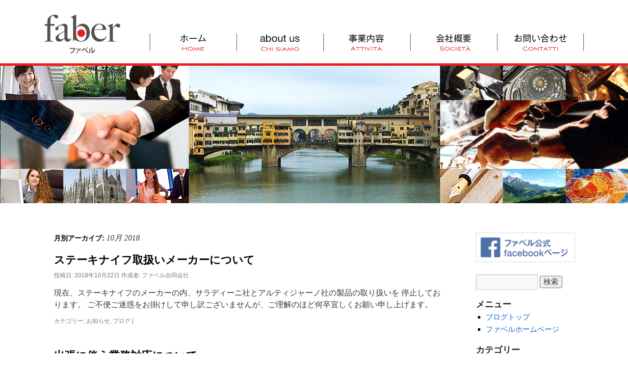

--- FILE ---
content_type: text/html; charset=UTF-8
request_url: https://faber2014.com/blog/?m=201810
body_size: 26998
content:
<!DOCTYPE html>
<html lang="ja">
<head>
<meta charset="UTF-8" />
<title>10月 | 2018 | ファベル合同会社ブログ</title>
<meta name="viewport" content="width=1280,  user-scalable=yes,">
<link rel="profile" href="http://gmpg.org/xfn/11" />
<link rel="stylesheet" type="text/css" media="all" href="https://faber2014.com/blog/wp-content/themes/faber/style.css" />
<link rel="pingback" href="https://faber2014.com/blog/xmlrpc.php" />
<meta name='robots' content='max-image-preview:large' />
<link rel="alternate" type="application/rss+xml" title="ファベル合同会社ブログ &raquo; フィード" href="https://faber2014.com/blog/?feed=rss2" />
<link rel="alternate" type="application/rss+xml" title="ファベル合同会社ブログ &raquo; コメントフィード" href="https://faber2014.com/blog/?feed=comments-rss2" />
<script type="text/javascript">
window._wpemojiSettings = {"baseUrl":"https:\/\/s.w.org\/images\/core\/emoji\/14.0.0\/72x72\/","ext":".png","svgUrl":"https:\/\/s.w.org\/images\/core\/emoji\/14.0.0\/svg\/","svgExt":".svg","source":{"concatemoji":"https:\/\/faber2014.com\/blog\/wp-includes\/js\/wp-emoji-release.min.js?ver=6.1.9"}};
/*! This file is auto-generated */
!function(e,a,t){var n,r,o,i=a.createElement("canvas"),p=i.getContext&&i.getContext("2d");function s(e,t){var a=String.fromCharCode,e=(p.clearRect(0,0,i.width,i.height),p.fillText(a.apply(this,e),0,0),i.toDataURL());return p.clearRect(0,0,i.width,i.height),p.fillText(a.apply(this,t),0,0),e===i.toDataURL()}function c(e){var t=a.createElement("script");t.src=e,t.defer=t.type="text/javascript",a.getElementsByTagName("head")[0].appendChild(t)}for(o=Array("flag","emoji"),t.supports={everything:!0,everythingExceptFlag:!0},r=0;r<o.length;r++)t.supports[o[r]]=function(e){if(p&&p.fillText)switch(p.textBaseline="top",p.font="600 32px Arial",e){case"flag":return s([127987,65039,8205,9895,65039],[127987,65039,8203,9895,65039])?!1:!s([55356,56826,55356,56819],[55356,56826,8203,55356,56819])&&!s([55356,57332,56128,56423,56128,56418,56128,56421,56128,56430,56128,56423,56128,56447],[55356,57332,8203,56128,56423,8203,56128,56418,8203,56128,56421,8203,56128,56430,8203,56128,56423,8203,56128,56447]);case"emoji":return!s([129777,127995,8205,129778,127999],[129777,127995,8203,129778,127999])}return!1}(o[r]),t.supports.everything=t.supports.everything&&t.supports[o[r]],"flag"!==o[r]&&(t.supports.everythingExceptFlag=t.supports.everythingExceptFlag&&t.supports[o[r]]);t.supports.everythingExceptFlag=t.supports.everythingExceptFlag&&!t.supports.flag,t.DOMReady=!1,t.readyCallback=function(){t.DOMReady=!0},t.supports.everything||(n=function(){t.readyCallback()},a.addEventListener?(a.addEventListener("DOMContentLoaded",n,!1),e.addEventListener("load",n,!1)):(e.attachEvent("onload",n),a.attachEvent("onreadystatechange",function(){"complete"===a.readyState&&t.readyCallback()})),(e=t.source||{}).concatemoji?c(e.concatemoji):e.wpemoji&&e.twemoji&&(c(e.twemoji),c(e.wpemoji)))}(window,document,window._wpemojiSettings);
</script>
<style type="text/css">
img.wp-smiley,
img.emoji {
	display: inline !important;
	border: none !important;
	box-shadow: none !important;
	height: 1em !important;
	width: 1em !important;
	margin: 0 0.07em !important;
	vertical-align: -0.1em !important;
	background: none !important;
	padding: 0 !important;
}
</style>
	<link rel='stylesheet' id='wp-block-library-css' href='https://faber2014.com/blog/wp-includes/css/dist/block-library/style.min.css?ver=6.1.9' type='text/css' media='all' />
<link rel='stylesheet' id='classic-theme-styles-css' href='https://faber2014.com/blog/wp-includes/css/classic-themes.min.css?ver=1' type='text/css' media='all' />
<style id='global-styles-inline-css' type='text/css'>
body{--wp--preset--color--black: #000000;--wp--preset--color--cyan-bluish-gray: #abb8c3;--wp--preset--color--white: #ffffff;--wp--preset--color--pale-pink: #f78da7;--wp--preset--color--vivid-red: #cf2e2e;--wp--preset--color--luminous-vivid-orange: #ff6900;--wp--preset--color--luminous-vivid-amber: #fcb900;--wp--preset--color--light-green-cyan: #7bdcb5;--wp--preset--color--vivid-green-cyan: #00d084;--wp--preset--color--pale-cyan-blue: #8ed1fc;--wp--preset--color--vivid-cyan-blue: #0693e3;--wp--preset--color--vivid-purple: #9b51e0;--wp--preset--gradient--vivid-cyan-blue-to-vivid-purple: linear-gradient(135deg,rgba(6,147,227,1) 0%,rgb(155,81,224) 100%);--wp--preset--gradient--light-green-cyan-to-vivid-green-cyan: linear-gradient(135deg,rgb(122,220,180) 0%,rgb(0,208,130) 100%);--wp--preset--gradient--luminous-vivid-amber-to-luminous-vivid-orange: linear-gradient(135deg,rgba(252,185,0,1) 0%,rgba(255,105,0,1) 100%);--wp--preset--gradient--luminous-vivid-orange-to-vivid-red: linear-gradient(135deg,rgba(255,105,0,1) 0%,rgb(207,46,46) 100%);--wp--preset--gradient--very-light-gray-to-cyan-bluish-gray: linear-gradient(135deg,rgb(238,238,238) 0%,rgb(169,184,195) 100%);--wp--preset--gradient--cool-to-warm-spectrum: linear-gradient(135deg,rgb(74,234,220) 0%,rgb(151,120,209) 20%,rgb(207,42,186) 40%,rgb(238,44,130) 60%,rgb(251,105,98) 80%,rgb(254,248,76) 100%);--wp--preset--gradient--blush-light-purple: linear-gradient(135deg,rgb(255,206,236) 0%,rgb(152,150,240) 100%);--wp--preset--gradient--blush-bordeaux: linear-gradient(135deg,rgb(254,205,165) 0%,rgb(254,45,45) 50%,rgb(107,0,62) 100%);--wp--preset--gradient--luminous-dusk: linear-gradient(135deg,rgb(255,203,112) 0%,rgb(199,81,192) 50%,rgb(65,88,208) 100%);--wp--preset--gradient--pale-ocean: linear-gradient(135deg,rgb(255,245,203) 0%,rgb(182,227,212) 50%,rgb(51,167,181) 100%);--wp--preset--gradient--electric-grass: linear-gradient(135deg,rgb(202,248,128) 0%,rgb(113,206,126) 100%);--wp--preset--gradient--midnight: linear-gradient(135deg,rgb(2,3,129) 0%,rgb(40,116,252) 100%);--wp--preset--duotone--dark-grayscale: url('#wp-duotone-dark-grayscale');--wp--preset--duotone--grayscale: url('#wp-duotone-grayscale');--wp--preset--duotone--purple-yellow: url('#wp-duotone-purple-yellow');--wp--preset--duotone--blue-red: url('#wp-duotone-blue-red');--wp--preset--duotone--midnight: url('#wp-duotone-midnight');--wp--preset--duotone--magenta-yellow: url('#wp-duotone-magenta-yellow');--wp--preset--duotone--purple-green: url('#wp-duotone-purple-green');--wp--preset--duotone--blue-orange: url('#wp-duotone-blue-orange');--wp--preset--font-size--small: 13px;--wp--preset--font-size--medium: 20px;--wp--preset--font-size--large: 36px;--wp--preset--font-size--x-large: 42px;--wp--preset--spacing--20: 0.44rem;--wp--preset--spacing--30: 0.67rem;--wp--preset--spacing--40: 1rem;--wp--preset--spacing--50: 1.5rem;--wp--preset--spacing--60: 2.25rem;--wp--preset--spacing--70: 3.38rem;--wp--preset--spacing--80: 5.06rem;}:where(.is-layout-flex){gap: 0.5em;}body .is-layout-flow > .alignleft{float: left;margin-inline-start: 0;margin-inline-end: 2em;}body .is-layout-flow > .alignright{float: right;margin-inline-start: 2em;margin-inline-end: 0;}body .is-layout-flow > .aligncenter{margin-left: auto !important;margin-right: auto !important;}body .is-layout-constrained > .alignleft{float: left;margin-inline-start: 0;margin-inline-end: 2em;}body .is-layout-constrained > .alignright{float: right;margin-inline-start: 2em;margin-inline-end: 0;}body .is-layout-constrained > .aligncenter{margin-left: auto !important;margin-right: auto !important;}body .is-layout-constrained > :where(:not(.alignleft):not(.alignright):not(.alignfull)){max-width: var(--wp--style--global--content-size);margin-left: auto !important;margin-right: auto !important;}body .is-layout-constrained > .alignwide{max-width: var(--wp--style--global--wide-size);}body .is-layout-flex{display: flex;}body .is-layout-flex{flex-wrap: wrap;align-items: center;}body .is-layout-flex > *{margin: 0;}:where(.wp-block-columns.is-layout-flex){gap: 2em;}.has-black-color{color: var(--wp--preset--color--black) !important;}.has-cyan-bluish-gray-color{color: var(--wp--preset--color--cyan-bluish-gray) !important;}.has-white-color{color: var(--wp--preset--color--white) !important;}.has-pale-pink-color{color: var(--wp--preset--color--pale-pink) !important;}.has-vivid-red-color{color: var(--wp--preset--color--vivid-red) !important;}.has-luminous-vivid-orange-color{color: var(--wp--preset--color--luminous-vivid-orange) !important;}.has-luminous-vivid-amber-color{color: var(--wp--preset--color--luminous-vivid-amber) !important;}.has-light-green-cyan-color{color: var(--wp--preset--color--light-green-cyan) !important;}.has-vivid-green-cyan-color{color: var(--wp--preset--color--vivid-green-cyan) !important;}.has-pale-cyan-blue-color{color: var(--wp--preset--color--pale-cyan-blue) !important;}.has-vivid-cyan-blue-color{color: var(--wp--preset--color--vivid-cyan-blue) !important;}.has-vivid-purple-color{color: var(--wp--preset--color--vivid-purple) !important;}.has-black-background-color{background-color: var(--wp--preset--color--black) !important;}.has-cyan-bluish-gray-background-color{background-color: var(--wp--preset--color--cyan-bluish-gray) !important;}.has-white-background-color{background-color: var(--wp--preset--color--white) !important;}.has-pale-pink-background-color{background-color: var(--wp--preset--color--pale-pink) !important;}.has-vivid-red-background-color{background-color: var(--wp--preset--color--vivid-red) !important;}.has-luminous-vivid-orange-background-color{background-color: var(--wp--preset--color--luminous-vivid-orange) !important;}.has-luminous-vivid-amber-background-color{background-color: var(--wp--preset--color--luminous-vivid-amber) !important;}.has-light-green-cyan-background-color{background-color: var(--wp--preset--color--light-green-cyan) !important;}.has-vivid-green-cyan-background-color{background-color: var(--wp--preset--color--vivid-green-cyan) !important;}.has-pale-cyan-blue-background-color{background-color: var(--wp--preset--color--pale-cyan-blue) !important;}.has-vivid-cyan-blue-background-color{background-color: var(--wp--preset--color--vivid-cyan-blue) !important;}.has-vivid-purple-background-color{background-color: var(--wp--preset--color--vivid-purple) !important;}.has-black-border-color{border-color: var(--wp--preset--color--black) !important;}.has-cyan-bluish-gray-border-color{border-color: var(--wp--preset--color--cyan-bluish-gray) !important;}.has-white-border-color{border-color: var(--wp--preset--color--white) !important;}.has-pale-pink-border-color{border-color: var(--wp--preset--color--pale-pink) !important;}.has-vivid-red-border-color{border-color: var(--wp--preset--color--vivid-red) !important;}.has-luminous-vivid-orange-border-color{border-color: var(--wp--preset--color--luminous-vivid-orange) !important;}.has-luminous-vivid-amber-border-color{border-color: var(--wp--preset--color--luminous-vivid-amber) !important;}.has-light-green-cyan-border-color{border-color: var(--wp--preset--color--light-green-cyan) !important;}.has-vivid-green-cyan-border-color{border-color: var(--wp--preset--color--vivid-green-cyan) !important;}.has-pale-cyan-blue-border-color{border-color: var(--wp--preset--color--pale-cyan-blue) !important;}.has-vivid-cyan-blue-border-color{border-color: var(--wp--preset--color--vivid-cyan-blue) !important;}.has-vivid-purple-border-color{border-color: var(--wp--preset--color--vivid-purple) !important;}.has-vivid-cyan-blue-to-vivid-purple-gradient-background{background: var(--wp--preset--gradient--vivid-cyan-blue-to-vivid-purple) !important;}.has-light-green-cyan-to-vivid-green-cyan-gradient-background{background: var(--wp--preset--gradient--light-green-cyan-to-vivid-green-cyan) !important;}.has-luminous-vivid-amber-to-luminous-vivid-orange-gradient-background{background: var(--wp--preset--gradient--luminous-vivid-amber-to-luminous-vivid-orange) !important;}.has-luminous-vivid-orange-to-vivid-red-gradient-background{background: var(--wp--preset--gradient--luminous-vivid-orange-to-vivid-red) !important;}.has-very-light-gray-to-cyan-bluish-gray-gradient-background{background: var(--wp--preset--gradient--very-light-gray-to-cyan-bluish-gray) !important;}.has-cool-to-warm-spectrum-gradient-background{background: var(--wp--preset--gradient--cool-to-warm-spectrum) !important;}.has-blush-light-purple-gradient-background{background: var(--wp--preset--gradient--blush-light-purple) !important;}.has-blush-bordeaux-gradient-background{background: var(--wp--preset--gradient--blush-bordeaux) !important;}.has-luminous-dusk-gradient-background{background: var(--wp--preset--gradient--luminous-dusk) !important;}.has-pale-ocean-gradient-background{background: var(--wp--preset--gradient--pale-ocean) !important;}.has-electric-grass-gradient-background{background: var(--wp--preset--gradient--electric-grass) !important;}.has-midnight-gradient-background{background: var(--wp--preset--gradient--midnight) !important;}.has-small-font-size{font-size: var(--wp--preset--font-size--small) !important;}.has-medium-font-size{font-size: var(--wp--preset--font-size--medium) !important;}.has-large-font-size{font-size: var(--wp--preset--font-size--large) !important;}.has-x-large-font-size{font-size: var(--wp--preset--font-size--x-large) !important;}
.wp-block-navigation a:where(:not(.wp-element-button)){color: inherit;}
:where(.wp-block-columns.is-layout-flex){gap: 2em;}
.wp-block-pullquote{font-size: 1.5em;line-height: 1.6;}
</style>
<link rel="https://api.w.org/" href="https://faber2014.com/blog/index.php?rest_route=/" /><link rel="EditURI" type="application/rsd+xml" title="RSD" href="https://faber2014.com/blog/xmlrpc.php?rsd" />
<link rel="wlwmanifest" type="application/wlwmanifest+xml" href="https://faber2014.com/blog/wp-includes/wlwmanifest.xml" />
<meta name="generator" content="WordPress 6.1.9" />
<style type="text/css" id="custom-background-css">
body.custom-background { background-color: #ffffff; }
</style>
	
<meta property="og:image" content="https://faber2014.com/images/fb_image.jpg">

<script src="https://faber2014.com/js/jquery-1.9.1.min.js"></script>
<script src="https://faber2014.com/js/smoothRollOver.js"></script>
	<script>
		$(document).ready(function() {
			var pagetop = $('.pagetop');
			$(window).scroll(function () {
				if ($(this).scrollTop() > 600) {
					pagetop.fadeIn();
				} else {
					pagetop.fadeOut();
				}
			});
		    pagetop.click(function () {
				$('body, html').animate({ scrollTop: 0 }, 500);
				return false;
		    });
		});
	</script>
<!-- Google tag (gtag.js) -->
<script async src="https://www.googletagmanager.com/gtag/js?id=G-5SS3M8VD22"></script>
<script>
  window.dataLayer = window.dataLayer || [];
  function gtag(){dataLayer.push(arguments);}
  gtag('js', new Date());

  gtag('config', 'G-5SS3M8VD22');
</script>
</head>

<body class="archive date custom-background">

<header id="page_top">
<div class="wrapper">
	<h1><a href="https://faber2014.com/blog"><img src="https://faber2014.com/blog/wp-content/themes/faber/images/faber_logo_white.png" width="155" height="79" alt="ファベル合同会社(faber llc)"></a></h1>
	<nav>
	<ul>
	<li><a href="https://faber2014.com"><img src="https://faber2014.com/blog/wp-content/themes/faber/images/gn_01-home_off.gif" width="177" height="77" alt="ホーム｜Home"></a></li>
	<li><a href="https://faber2014.com/about/"><img src="https://faber2014.com/blog/wp-content/themes/faber/images/gn_02-about_off.gif" width="177" height="77" alt="About us｜Chi siamo"></a></li>
	<li><a href="https://faber2014.com/attivita/"><img src="https://faber2014.com/blog/wp-content/themes/faber/images/gn_03-servizi_off.gif" width="177" height="77" alt="事業内容｜Attivita"></a></li>
	<li><a href="https://faber2014.com/societa/"><img src="https://faber2014.com/blog/wp-content/themes/faber/images/gn_04-societa_off.gif" width="177" height="77" alt="会社概要｜Societa"></a></li>
	<li><a href="https://faber2014.com/contatti/"><img src="https://faber2014.com/blog/wp-content/themes/faber/images/gn_05-contatto_off.gif" width="177" height="77" alt="お問い合わせ｜Contatti"></a></li>
	</ul>
	</nav>
</div>
</header>

	<div id="main">

		<div id="container">
			<div id="content" role="main">


			<h1 class="page-title">
				月別アーカイブ: <span>10月 2018</span>			</h1>






			<div id="post-504" class="post-504 post type-post status-publish format-standard hentry category-news category-diary">
			<h2 class="entry-title"><a href="https://faber2014.com/blog/?p=504" rel="bookmark">ステーキナイフ取扱いメーカーについて</a></h2>

			<div class="entry-meta">
				<span class="meta-prep meta-prep-author">投稿日:</span> <a href="https://faber2014.com/blog/?p=504" title="1:02 PM" rel="bookmark"><span class="entry-date">2018年10月22日</span></a> <span class="meta-sep">作成者:</span> <span class="author vcard"><a class="url fn n" href="https://faber2014.com/blog/?author=1" title="ファベル合同会社 の投稿をすべて表示">ファベル合同会社</a></span>			</div><!-- .entry-meta -->

				<div class="entry-summary">
				<p>現在、ステーキナイフのメーカーの内、サラディーニ社とアルティジャーノ社の製品の取り扱いを 停止しております。 ご不便ご迷惑をお掛けして申し訳ございませんが、ご理解のほど何卒宜しくお願い申し上げます。 &nbsp;</p>
			</div><!-- .entry-summary -->
	
			<div class="entry-utility">
									<span class="cat-links">
						<span class="entry-utility-prep entry-utility-prep-cat-links">カテゴリー:</span> <a href="https://faber2014.com/blog/?cat=3" rel="category">お知らせ</a>, <a href="https://faber2014.com/blog/?cat=4" rel="category">ブログ</a>					</span>
					<span class="meta-sep">|</span>
															</div><!-- .entry-utility -->
		</div><!-- #post-## -->

		
	


			<div id="post-502" class="post-502 post type-post status-publish format-standard hentry category-news category-diary">
			<h2 class="entry-title"><a href="https://faber2014.com/blog/?p=502" rel="bookmark">出張に伴う業務対応について</a></h2>

			<div class="entry-meta">
				<span class="meta-prep meta-prep-author">投稿日:</span> <a href="https://faber2014.com/blog/?p=502" title="2:58 PM" rel="bookmark"><span class="entry-date">2018年10月17日</span></a> <span class="meta-sep">作成者:</span> <span class="author vcard"><a class="url fn n" href="https://faber2014.com/blog/?author=1" title="ファベル合同会社 の投稿をすべて表示">ファベル合同会社</a></span>			</div><!-- .entry-meta -->

				<div class="entry-summary">
				<p>誠に勝手ながら、10月24日（水）～11月７日（水）の間は 出張のため、お電話によるお問い合わせを受けることができません。 上記期間中はメールでのみの対応とさせていただきます。 ご不便をおかけして申し訳ございませんが、  &hellip; <a href="https://faber2014.com/blog/?p=502">続きを見る <span class="meta-nav">&rarr;</span></a></p>
			</div><!-- .entry-summary -->
	
			<div class="entry-utility">
									<span class="cat-links">
						<span class="entry-utility-prep entry-utility-prep-cat-links">カテゴリー:</span> <a href="https://faber2014.com/blog/?cat=3" rel="category">お知らせ</a>, <a href="https://faber2014.com/blog/?cat=4" rel="category">ブログ</a>					</span>
					<span class="meta-sep">|</span>
															</div><!-- .entry-utility -->
		</div><!-- #post-## -->

		
	


<div class="pager">
	</div>

			</div><!-- #content -->
		</div><!-- #container -->


		<div id="primary" class="widget-area" role="complementary">
			<ul class="xoxo">

<li id="text-2" class="widget-container widget_text">			<div class="textwidget"><div><a href="https://www.facebook.com/pages/%E3%83%95%E3%82%A1%E3%83%99%E3%83%AB/1450429928555405" target="_blank" rel="noopener"><img src="https://faber2014.com/images/sidebnr_fblink.png" width="218" height="63" alt="ファベル公式Facebookページ" style="border: 1px solid #dcdcdc;"></a></div></div>
		</li><li id="search-2" class="widget-container widget_search"><form role="search" method="get" id="searchform" class="searchform" action="https://faber2014.com/blog/">
				<div>
					<label class="screen-reader-text" for="s">検索:</label>
					<input type="text" value="" name="s" id="s" />
					<input type="submit" id="searchsubmit" value="検索" />
				</div>
			</form></li><li id="nav_menu-2" class="widget-container widget_nav_menu"><h3 class="widget-title">メニュー</h3><div class="menu-%e3%83%a1%e3%83%8b%e3%83%a5%e3%83%bc-container"><ul id="menu-%e3%83%a1%e3%83%8b%e3%83%a5%e3%83%bc" class="menu"><li id="menu-item-10" class="menu-item menu-item-type-custom menu-item-object-custom menu-item-home menu-item-10"><a href="https://faber2014.com/blog/">ブログトップ</a></li>
<li id="menu-item-11" class="menu-item menu-item-type-custom menu-item-object-custom menu-item-11"><a href="https://faber2014.com/">ファベルホームページ</a></li>
</ul></div></li><li id="categories-2" class="widget-container widget_categories"><h3 class="widget-title">カテゴリー</h3>
			<ul>
					<li class="cat-item cat-item-3"><a href="https://faber2014.com/blog/?cat=3">お知らせ</a>
</li>
	<li class="cat-item cat-item-4"><a href="https://faber2014.com/blog/?cat=4">ブログ</a>
</li>
	<li class="cat-item cat-item-1"><a href="https://faber2014.com/blog/?cat=1">未分類</a>
</li>
			</ul>

			</li>
		<li id="recent-posts-2" class="widget-container widget_recent_entries">
		<h3 class="widget-title">最近の投稿</h3>
		<ul>
											<li>
					<a href="https://faber2014.com/blog/?p=560">ショップサイト「マノマノ」 リニューアルのお知らせ</a>
									</li>
											<li>
					<a href="https://faber2014.com/blog/?p=556">年末年始休業のお知らせ</a>
									</li>
											<li>
					<a href="https://faber2014.com/blog/?p=553">年末年始休業のお知らせ</a>
									</li>
											<li>
					<a href="https://faber2014.com/blog/?p=550">夏季休業のお知らせ</a>
									</li>
											<li>
					<a href="https://faber2014.com/blog/?p=546">年末年始休業のお知らせ</a>
									</li>
					</ul>

		</li><li id="archives-2" class="widget-container widget_archive"><h3 class="widget-title">アーカイブ</h3>
			<ul>
					<li><a href='https://faber2014.com/blog/?m=202601'>2026年1月</a></li>
	<li><a href='https://faber2014.com/blog/?m=202412'>2024年12月</a></li>
	<li><a href='https://faber2014.com/blog/?m=202312'>2023年12月</a></li>
	<li><a href='https://faber2014.com/blog/?m=202308'>2023年8月</a></li>
	<li><a href='https://faber2014.com/blog/?m=202212'>2022年12月</a></li>
	<li><a href='https://faber2014.com/blog/?m=202208'>2022年8月</a></li>
	<li><a href='https://faber2014.com/blog/?m=202112'>2021年12月</a></li>
	<li><a href='https://faber2014.com/blog/?m=202012'>2020年12月</a></li>
	<li><a href='https://faber2014.com/blog/?m=202008'>2020年8月</a></li>
	<li><a href='https://faber2014.com/blog/?m=202003'>2020年3月</a></li>
	<li><a href='https://faber2014.com/blog/?m=201912'>2019年12月</a></li>
	<li><a href='https://faber2014.com/blog/?m=201908'>2019年8月</a></li>
	<li><a href='https://faber2014.com/blog/?m=201903'>2019年3月</a></li>
	<li><a href='https://faber2014.com/blog/?m=201812'>2018年12月</a></li>
	<li><a href='https://faber2014.com/blog/?m=201810'>2018年10月</a></li>
	<li><a href='https://faber2014.com/blog/?m=201712'>2017年12月</a></li>
	<li><a href='https://faber2014.com/blog/?m=201711'>2017年11月</a></li>
	<li><a href='https://faber2014.com/blog/?m=201710'>2017年10月</a></li>
	<li><a href='https://faber2014.com/blog/?m=201709'>2017年9月</a></li>
	<li><a href='https://faber2014.com/blog/?m=201708'>2017年8月</a></li>
	<li><a href='https://faber2014.com/blog/?m=201706'>2017年6月</a></li>
	<li><a href='https://faber2014.com/blog/?m=201705'>2017年5月</a></li>
	<li><a href='https://faber2014.com/blog/?m=201704'>2017年4月</a></li>
	<li><a href='https://faber2014.com/blog/?m=201703'>2017年3月</a></li>
	<li><a href='https://faber2014.com/blog/?m=201702'>2017年2月</a></li>
	<li><a href='https://faber2014.com/blog/?m=201612'>2016年12月</a></li>
	<li><a href='https://faber2014.com/blog/?m=201609'>2016年9月</a></li>
	<li><a href='https://faber2014.com/blog/?m=201608'>2016年8月</a></li>
	<li><a href='https://faber2014.com/blog/?m=201606'>2016年6月</a></li>
	<li><a href='https://faber2014.com/blog/?m=201601'>2016年1月</a></li>
	<li><a href='https://faber2014.com/blog/?m=201512'>2015年12月</a></li>
	<li><a href='https://faber2014.com/blog/?m=201511'>2015年11月</a></li>
	<li><a href='https://faber2014.com/blog/?m=201508'>2015年8月</a></li>
	<li><a href='https://faber2014.com/blog/?m=201506'>2015年6月</a></li>
	<li><a href='https://faber2014.com/blog/?m=201502'>2015年2月</a></li>
	<li><a href='https://faber2014.com/blog/?m=201501'>2015年1月</a></li>
	<li><a href='https://faber2014.com/blog/?m=201412'>2014年12月</a></li>
	<li><a href='https://faber2014.com/blog/?m=201411'>2014年11月</a></li>
	<li><a href='https://faber2014.com/blog/?m=201410'>2014年10月</a></li>
	<li><a href='https://faber2014.com/blog/?m=201409'>2014年9月</a></li>
	<li><a href='https://faber2014.com/blog/?m=201408'>2014年8月</a></li>
	<li><a href='https://faber2014.com/blog/?m=201407'>2014年7月</a></li>
			</ul>

			</li>			</ul>
		</div><!-- #primary .widget-area -->

<p class="pagetop"><a href="#page_top" title="ページの上部へ戻る">▲</a></p>

	</div><!-- #main -->


<footer><!-- フッター -->
<div class="wrapper">
<ul>
<li><a href="https://faber2014.com">ホーム / Home</a></li>
<li><a href="https://faber2014.com/about/">about us / Chi siamo</a></li>
<li><a href="https://faber2014.com/attivita/">事業内容 / Attivit&#224;</a></li>
<li><a href="https://faber2014.com/societa/">会社概要 / Societ&#224;</a></li>
<li><a href="https://faber2014.com/contatti/">お問い合わせ / Contatti</a></li>
</ul>
<div class="foot_info">
<h2>ファベル合同会社</h2>
<p>〒182-0002 東京都調布市仙川町3-11-56-201<br>
Tel 050-3754-2804</p>
<small>Copyright &copy; 2014 <a href="https://faber2014.com">faber LLC</a> All Rights Reserved.</small>
</div>
</div>
</footer><!-- /フッター -->


</div><!-- #wrapper -->

</body>
</html>
